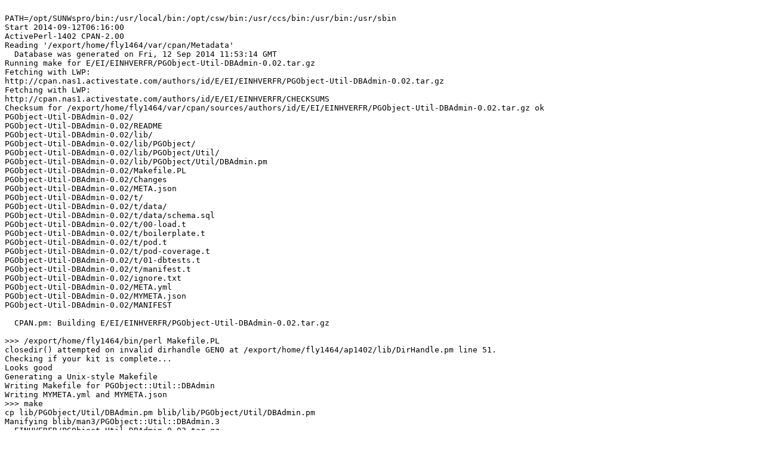

--- FILE ---
content_type: text/plain
request_url: https://ppm4.activestate.com/sun4-solaris-64/5.14/1400/E/EI/EINHVERFR/PGObject-Util-DBAdmin-0.02.d/log-20140912T061558.txt
body_size: 4956
content:

PATH=/opt/SUNWspro/bin:/usr/local/bin:/opt/csw/bin:/usr/ccs/bin:/usr/bin:/usr/sbin
Start 2014-09-12T06:16:00
ActivePerl-1402 CPAN-2.00
Reading '/export/home/fly1464/var/cpan/Metadata'
  Database was generated on Fri, 12 Sep 2014 11:53:14 GMT
Running make for E/EI/EINHVERFR/PGObject-Util-DBAdmin-0.02.tar.gz
Fetching with LWP:
http://cpan.nas1.activestate.com/authors/id/E/EI/EINHVERFR/PGObject-Util-DBAdmin-0.02.tar.gz
Fetching with LWP:
http://cpan.nas1.activestate.com/authors/id/E/EI/EINHVERFR/CHECKSUMS
Checksum for /export/home/fly1464/var/cpan/sources/authors/id/E/EI/EINHVERFR/PGObject-Util-DBAdmin-0.02.tar.gz ok
PGObject-Util-DBAdmin-0.02/
PGObject-Util-DBAdmin-0.02/README
PGObject-Util-DBAdmin-0.02/lib/
PGObject-Util-DBAdmin-0.02/lib/PGObject/
PGObject-Util-DBAdmin-0.02/lib/PGObject/Util/
PGObject-Util-DBAdmin-0.02/lib/PGObject/Util/DBAdmin.pm
PGObject-Util-DBAdmin-0.02/Makefile.PL
PGObject-Util-DBAdmin-0.02/Changes
PGObject-Util-DBAdmin-0.02/META.json
PGObject-Util-DBAdmin-0.02/t/
PGObject-Util-DBAdmin-0.02/t/data/
PGObject-Util-DBAdmin-0.02/t/data/schema.sql
PGObject-Util-DBAdmin-0.02/t/00-load.t
PGObject-Util-DBAdmin-0.02/t/boilerplate.t
PGObject-Util-DBAdmin-0.02/t/pod.t
PGObject-Util-DBAdmin-0.02/t/pod-coverage.t
PGObject-Util-DBAdmin-0.02/t/01-dbtests.t
PGObject-Util-DBAdmin-0.02/t/manifest.t
PGObject-Util-DBAdmin-0.02/ignore.txt
PGObject-Util-DBAdmin-0.02/META.yml
PGObject-Util-DBAdmin-0.02/MYMETA.json
PGObject-Util-DBAdmin-0.02/MANIFEST

  CPAN.pm: Building E/EI/EINHVERFR/PGObject-Util-DBAdmin-0.02.tar.gz

>>> /export/home/fly1464/bin/perl Makefile.PL
closedir() attempted on invalid dirhandle GEN0 at /export/home/fly1464/ap1402/lib/DirHandle.pm line 51.
Checking if your kit is complete...
Looks good
Generating a Unix-style Makefile
Writing Makefile for PGObject::Util::DBAdmin
Writing MYMETA.yml and MYMETA.json
>>> make
cp lib/PGObject/Util/DBAdmin.pm blib/lib/PGObject/Util/DBAdmin.pm
Manifying blib/man3/PGObject::Util::DBAdmin.3
  EINHVERFR/PGObject-Util-DBAdmin-0.02.tar.gz
  make -- OK
Running make test
>>> make test TEST_VERBOSE=1
PERL_DL_NONLAZY=1 /export/home/fly1464/bin/perl "-MExtUtils::Command::MM" "-MTest::Harness" "-e" "undef *Test::Harness::Switches; test_harness(1, 'blib/lib', 'blib/arch')" t/*.t
Subroutine IPC::Open3::xclose redefined at /export/home/fly1464/var/megalib/TAP/Parser/Iterator/Process.pm line 146.
# Testing PGObject::Util::DBAdmin 0.02, Perl 5.014002, /export/home/fly1464/bin/perl
t/00-load.t ....... 
ok 1 - use PGObject::Util::DBAdmin;
1..1
ok
Subroutine IPC::Open3::xclose redefined at /export/home/fly1464/var/megalib/TAP/Parser/Iterator/Process.pm line 146.
t/01-dbtests.t .... skipped: DB_TESTING not set
Subroutine IPC::Open3::xclose redefined at /export/home/fly1464/var/megalib/TAP/Parser/Iterator/Process.pm line 146.
t/boilerplate.t ... 
1..3
ok 1 - README contains no boilerplate text
ok 2 - Changes contains no boilerplate text
ok 3 - lib/PGObject/Util/DBAdmin.pm contains no boilerplate text
ok
Subroutine IPC::Open3::xclose redefined at /export/home/fly1464/var/megalib/TAP/Parser/Iterator/Process.pm line 146.
t/manifest.t ...... skipped: Author tests not required for installation
Subroutine IPC::Open3::xclose redefined at /export/home/fly1464/var/megalib/TAP/Parser/Iterator/Process.pm line 146.
t/pod-coverage.t .. 
1..1
ok 1 - Pod coverage on PGObject::Util::DBAdmin
ok
Subroutine IPC::Open3::xclose redefined at /export/home/fly1464/var/megalib/TAP/Parser/Iterator/Process.pm line 146.
t/pod.t ........... 
1..1
ok 1 - POD test for blib/lib/PGObject/Util/DBAdmin.pm
ok
All tests successful.
Files=6, Tests=6,  2 wallclock secs ( 0.15 usr  0.02 sys +  1.89 cusr  0.24 csys =  2.30 CPU)
Result: PASS
  EINHVERFR/PGObject-Util-DBAdmin-0.02.tar.gz
  make test TEST_VERBOSE=1 -- OK
<SOFTPKG NAME="PGObject-Util-DBAdmin" VERSION="0.02" DATE="2014-09-12">
  <AUTHOR CPAN="EINHVERFR">Chris Travers &lt;chris.travers@gmail.com></AUTHOR>
  <ABSTRACT>PostgreSQL Database Management Facilities for </ABSTRACT>
  <ARCHITECTURE NAME="sun4-solaris-thread-multi-64-5.14"/>
  <CODEBASE HREF="PGObject-Util-DBAdmin-0.02.tar.gz"/>
  <PROVIDE NAME="PGObject::Util::DBAdmin" VERSION="0.02"/>
  <REQUIRE NAME="Capture::Tiny"/>
  <REQUIRE NAME="DBD::Pg"/>
  <REQUIRE NAME="DBI::"/>
  <REQUIRE NAME="Moo::"/>
  <!-- Built 2014-09-12 with ActivePerl-1402 on razor (SunOS razor 5.9 Generic_122300-60 sun4u sparc SUNW,Sun-Fire-V440) log PGObject-Util-DBAdmin-0.02.d/log-20140912T061558.txt -->
</SOFTPKG>
>>> (cd /export/home/fly1464/var/cpan/build/PGObject-Util-DBAdmin-0.02-Qr3BwE && tar cvf - PGObject-Util-DBAdmin-0.02.ppd blib) | gzip -c >/export/home/fly1464/var/REPO/E/EI/EINHVERFR/PGObject-Util-DBAdmin-0.02.tar.gz
PGObject-Util-DBAdmin-0.02.ppd
blib/
blib/lib/
blib/lib/PGObject/
blib/lib/PGObject/Util/
blib/lib/PGObject/Util/DBAdmin.pm
blib/man3/
blib/man3/PGObject::Util::DBAdmin.3
>>> mv /export/home/fly1464/var/cpan/build/PGObject-Util-DBAdmin-0.02-Qr3BwE/PGObject-Util-DBAdmin-0.02.ppd /export/home/fly1464/var/REPO/E/EI/EINHVERFR
Finished 2014-09-12T06:16:16
